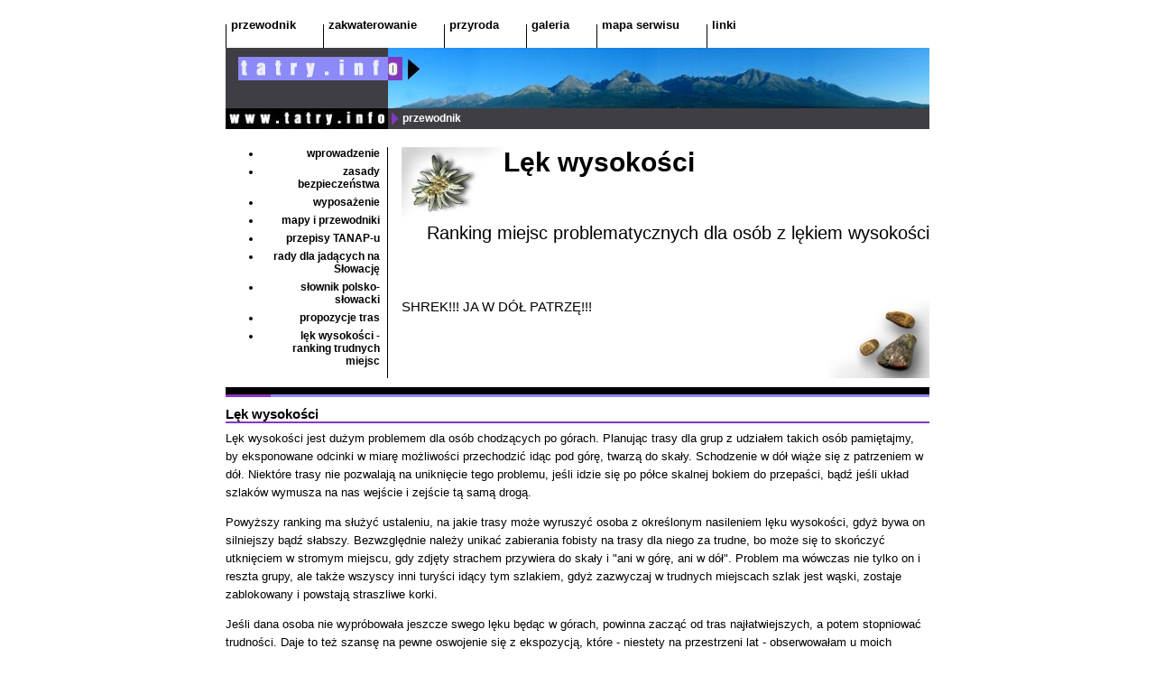

--- FILE ---
content_type: text/html; charset=utf-8
request_url: http://tatry.info/przewodnik/fobia.html
body_size: 3124
content:
<html>
<head>
<META http-equiv="Content-Type" content="text/html; charset=UTF-8">
<title>Tatry.info - Lęk wysokości</title>
<meta name="description" content="Tatry.info,  - Ranking miejsc problematycznych dla os&oacute;b z lękiem wysokości, SHREK!!! JA W D&Oacute;Ł PATRZĘ!!!">
<meta name="keywords" content="
						tatry, TATRY, tatra, high tatras, tatry wysokie, wysokie tatry
					Lęk wysokości, Ranking miejsc problematycznych dla os&oacute;b z lękiem wysokości,">
<link type="text/css" href="/skins/normal/resources/styles.css" rel="stylesheet">
</head>
<body marginwidth="0" topmargin="20" leftmargin="0" text="#000000" bgcolor="#ffffff">
<span class="normal">
<center>
<table cellspacing="0" cellpadding="0" border="0" width="780">
<tr>
<td align="center">
<table cellspacing="0" cellpadding="0" border="0" width="780">
<tr>
<td valign="top"><span class="navigation_top"><img height="33" width="1" align="top" src="/skins/normal/resources/L1_01.jpg"><img height="2" width="5" src="/skins/normal/resources/clear.gif"><a href="/przewodnik/index.html">przewodnik</a><img height="2" width="30" src="/skins/normal/resources/clear.gif"><img height="33" width="1" align="top" src="/skins/normal/resources/L1_01.jpg"><img height="2" width="5" src="/skins/normal/resources/clear.gif"><a href="/zakwaterowanie/index.html">zakwaterowanie</a><img height="2" width="30" src="/skins/normal/resources/clear.gif"><img height="33" width="1" align="top" src="/skins/normal/resources/L1_01.jpg"><img height="2" width="5" src="/skins/normal/resources/clear.gif"><a href="/przyroda/index.html">przyroda</a><img height="2" width="30" src="/skins/normal/resources/clear.gif"><img height="33" width="1" align="top" src="/skins/normal/resources/L1_01.jpg"><img height="2" width="5" src="/skins/normal/resources/clear.gif"><a href="/galeria/index.html">galeria</a><img height="2" width="30" src="/skins/normal/resources/clear.gif"><img height="33" width="1" align="top" src="/skins/normal/resources/L1_01.jpg"><img height="2" width="5" src="/skins/normal/resources/clear.gif"><a href="/sitemap.html">mapa serwisu</a><img height="2" width="30" src="/skins/normal/resources/clear.gif"><img height="33" width="1" align="top" src="/skins/normal/resources/L1_01.jpg"><img height="2" width="5" src="/skins/normal/resources/clear.gif"><a target="_blank" href="http://www.tatry.org/pl/">linki</a></span></td>
</tr>
<tr>
<td background="/skins/normal/resources/pasek.png" height="67" width="100%"><a href="/index.html"><img height="67" width="180" src="/skins/normal/resources/logo.png" border="0"></a><img height="67" width="600" src="/skins/normal/resources/tatry.jpg" border="0"></td>
</tr>
<tr>
<td>
<table cellspacing="0" cellpadding="0" border="0" width="100%">
<td height="23" width="180" bgcolor="#000000"><a href="/index.html"><img height="23" width="180" src="/skins/normal/resources/L2_01.jpg" border="0"></a></td><td valign="center" align="left" bgcolor="#3f3e44"><span class="navigation_path"><img vspace="0" hspace="0" height="10" width="2" src="/skins/normal/resources/clear.gif"><img hspace="0" height="23" width="11" align="absmiddle" src="/skins/normal/resources/play.gif"><a href="./">
		    
	    	przewodnik
          	</a></span></td>
</table>
</td>
</tr>
<tr>
<td height="20"><img height="20" width="1" src="/skins/normal/resources/clear.gif"></td>
</tr>
<tr>
<td>
<table width="100%" border="0" cellspacing="0" cellpadding="0">
<tr>
<td colspan="1" rowspan="5" valign="top" width="171">
<div align="right" class="navigation_left">
<ul stype="padding: 0">
<li style="margin-bottom: 6px">
<a href="/przewodnik/index.html">wprowadzenie</a>
</li>
<li style="margin-bottom: 6px">
<a href="/przewodnik/bezpieczenstwo.html">zasady bezpieczeństwa</a>
</li>
<li style="margin-bottom: 6px">
<a href="/przewodnik/ekwipunek.html">wyposażenie</a>
</li>
<li style="margin-bottom: 6px">
<a href="/przewodnik/mapy.html">mapy i przewodniki</a>
</li>
<li style="margin-bottom: 6px">
<a href="/przewodnik/przepisy.html">przepisy TANAP-u</a>
</li>
<li style="margin-bottom: 6px">
<a href="/przewodnik/faq/index.html">rady dla jadących na Słowację</a>
</li>
<li style="margin-bottom: 6px">
<a href="/przewodnik/slovnik.html">słownik polsko-słowacki</a>
</li>
<li style="margin-bottom: 6px">
<a href="/przewodnik/trasy/index.html">propozycje tras</a>
</li>
<li style="margin-bottom: 6px">
<a href="/przewodnik/fobia.html">lęk wysokości - ranking trudnych miejsc</a>
</li>
</ul>
</div>
</td><td colspan="1" rowspan="5" valign="top" width="8"><img src="/skins/normal/resources/clear.gif" width="8" height="1"></td><td colspan="1" rowspan="5" valign="top" bgcolor="#000000" width="1"><img src="/skins/normal/resources/clear.gif" width="1" height="1"></td><td colspan="1" rowspan="5" valign="top" width="15"><img src="/skins/normal/resources/clear.gif" width="15" height="1"></td><td height="77" valign="top" width="113"><img width="113" height="77" src="/skins/normal/resources/szarotka-basic.jpg"></td><td colspan="2" rowspan="1" valign="top"><span class="title">Lęk wysokości</span></td>
</tr>
<tr>
<td valign="top" height="7"><img src="/skins/normal/resources/clear.gif" width="1" height="7"></td><td width="360" valign="top"><img src="/skins/normal/resources/clear.gif" width="1" height="7"></td><td valign="top"><img src="/skins/normal/resources/clear.gif" width="1" height="7"></td>
</tr>
<tr>
<td colspan="3" rowspan="1" align="right" valign="top">
<div class="subtitle">Ranking miejsc problematycznych dla os&oacute;b z lękiem wysokości</div>
</td>
</tr>
<tr>
<td colspan="3" rowspan="1" valign="top" height="7"><img src="/skins/normal/resources/clear.gif" width="1" height="7"></td>
</tr>
<tr>
<td colspan="2" rowspan="1" valign="top">
<div class="abstract">SHREK!!! JA W D&Oacute;Ł PATRZĘ!!!</div>
</td><td height="88" width="112" valign="bottom" align="right"><img height="88" width="112" src="/skins/normal/resources/kamyki.jpg"></td>
</tr>
</table>
</td>
</tr>
</table>
</td>
</tr>
<tr>
<td height="10"><img height="10" width="1" src="/skins/normal/resources/clear.gif"></td>
</tr>
<tr>
<td>
<table width="100%" border="0" cellpadding="0" cellspacing="0">
<tr>
<td height="8" bgcolor="#000000" colspan="2"><img height="8" width="1" src="/skins/normal/resources/clear.gif"></td>
</tr>
<tr>
<td width="50" height="3" bgcolor="#8736c1"><img height="3" width="50" src="/skins/normal/resources/clear.gif"></td><td bgcolor="#9087fa"><img height="3" width="1" src="/skins/normal/resources/clear.gif"></td>
</tr>
</table>
</td>
</tr>
<tr>
<td height="10"><img height="10" width="1" src="/skins/normal/resources/clear.gif"></td>
</tr>
<tr>
<td>
<tr>
<td><span class="section">Lęk wysokości</span></td>
</tr>
<tr>
<td bgcolor="#8736c1" height="2"><img src="/skins/normal/resources/clear.gif" width="1" height="2"></td>
</tr>
<tr>
<td bgcolor="#ffffff" height="7"><img src="/skins/normal/resources/clear.gif" width="1" height="7"></td>
</tr>
<tr>
<td>
  		  	
		
<p class="normal">Lęk wysokości jest dużym problemem dla os&oacute;b chodzących 
			po g&oacute;rach. Planując trasy dla grup z udziałem takich os&oacute;b 
			pamiętajmy, by eksponowane odcinki w miarę możliwości 
			przechodzić idąc pod g&oacute;rę, twarzą do skały. Schodzenie w d&oacute;ł wiąże się
			z patrzeniem w d&oacute;ł. Niekt&oacute;re trasy nie pozwalają na uniknięcie tego
			problemu, jeśli idzie się po p&oacute;łce skalnej bokiem do przepaści, bądź jeśli 
			układ szlak&oacute;w wymusza na nas wejście i zejście tą samą drogą.
			</p>
			
<p class="normal">
			Powyższy ranking ma służyć ustaleniu, na jakie trasy może 
			wyruszyć osoba z określonym nasileniem lęku wysokości, gdyż bywa on silniejszy
			bądź słabszy. Bezwzględnie należy unikać zabierania 
			fobisty na trasy dla niego za trudne, bo może się to skończyć utknięciem
			w stromym miejscu, gdy zdjęty strachem przywiera do skały i "ani w g&oacute;rę, 
			ani w d&oacute;ł". Problem ma w&oacute;wczas nie tylko on i reszta grupy, ale także
			wszyscy inni turyści idący tym szlakiem, gdyż zazwyczaj w trudnych miejscach
			szlak jest wąski, zostaje zablokowany i powstają straszliwe korki.
			</p>
			
<p class="normal">
			Jeśli dana osoba nie wypr&oacute;bowała jeszcze swego lęku będąc w g&oacute;rach, 
			powinna zacząć od tras najłatwiejszych, a potem stopniować trudności.
			Daje to też szansę na pewne oswojenie się z ekspozycją, kt&oacute;re - niestety na 
			przestrzeni lat - obserwowałam u moich bliskich-fobist&oacute;w, towarzyszących mi w g&oacute;rach.
			</p>
			
<p class="normal">
			Dla por&oacute;wnania podaję r&oacute;wnie problematyczne dla fobist&oacute;w miejsca w Tatrach Polskich
			</p>
			
  
</td>
</tr>
<tr>
<td height="15"><img src="/skins/normal/resources/clear.gif" width="1" height="15"></td>
</tr>
<tr>
<td><span class="section">Lista miejsc nie-do-przejścia dla os&oacute;b z lękiem wysokości</span></td>
</tr>
<tr>
<td bgcolor="#8736c1" height="2"><img src="/skins/normal/resources/clear.gif" width="1" height="2"></td>
</tr>
<tr>
<td bgcolor="#ffffff" height="7"><img src="/skins/normal/resources/clear.gif" width="1" height="7"></td>
</tr>
<tr>
<td>
  	
  	
<p class="normal">najtrudniejsze</p>
  	
<span class="normal">
<ul>
  		
<li>Czerwona Ławka</li>
  		
<li>zejście z Rohatki w stronę doliny Wielickiej/doliny Białej Wody</li>
  		
<li>łańcuch na podejściu na Jagnięcy Szczyt</li>
  		
<li>najtrudniejsze miejsca na Orlej Perci</li>
  		
<li>zejście z Zawratu w stronę Hali Gąsienicowej</li>
  	
</ul>
</span>
  	
<p class="normal">bardzo trudne</p>
  	
<span class="normal">
<ul>
  		
<li>Krywań (tuż pod szczytem)</li>
  		
<li>Przełęcz Furkotna</li>
  		
<li>Świnica (od Świnickiej Przełęczy i od Zawratu - wejście i zejście)</li>
  		
<li>wejście na Zawrat od Hali Gąsienicowej</li>
  	
</ul>
</span>
  	
<p class="normal">trudne</p>

  	
<span class="normal">
<ul>
  		
<li>Mała Wysoka (tuż pod szczytem)</li>
  		
<li>zejście ze Szpiglasowej Przełęczy w stronę Pięciu Staw&oacute;w</li>
  		
<li>łańcuch przy Wodospadzie Skok w Dolinie Młynicy</li>
  	
</ul>
</span>
  	
<p class="normal">dość trudne</p>
  	  	
<span class="normal">
<ul>
  		
<li>zejście z Rakuskiej Przełączki Wyżniej w stronę doliny Kieżmarskiej</li>
  		
<li>Koprowy Wierch (tuż pod szczytem)</li>
  		
<li>Polski Grzebień - zejście/wejście od doliny Wielickiej</li>
  		
<li>łańcuch na podejściu do Chaty pod Rysami</li>
  		
<li>zejście z Rys&oacute;w na słowacką stronę (tuż pod szczytem)</li>
  		
<li>zejście z Koziego Wierchu czarnym szlakiem do Pięciu Staw&oacute;w</li>
  	
</ul>
</span>

  	
<p class="normal">średnio trudne</p>

  	
<span class="normal">
<ul>
  		
<li>Rohatka od strony doliny Staroleśnej</li>
  		
<li>Szczerbata Grań na podejściu na Sławkowski</li>
  		
<li>prożek po kamieniach na szlaku niebiesko-ż&oacute;łtym z Chaty Teryho do Przełęczy
  			Lodowej / Czerwonej Ławki</li>
  		
  		
<li>Krzyżne</li>
  		
<li>końcowy odcinek wejścia na Kozi Wierch od Pięciu Staw&oacute;w</li>
  	
</ul>
</span>
  	
<p class="normal">bez problemu</p>
  	
<span class="normal">
<ul>
  		
<li>Lodowa Przełęcz</li>
  		
<li>Osterwa</li>
  		
<li>pr&oacute;g Doliny Wielickiej przy Wielickiej Siklawie</li>
  		
<li>Koprowa Przełęcz</li>
  		
<li>Skrajne Solisko</li>
  		
<li>Wrota Chłubińskiego</li>
  	
</ul>
</span>
 </td>
</tr>
<tr>
<td height="15"><img src="/skins/normal/resources/clear.gif" width="1" height="15"></td>
</tr>
</td>
</tr>
<tr>
<td height="10"><img height="10" width="1" src="/skins/normal/resources/clear.gif"></td>
</tr>
<tr>
<td bgcolor="#3f3e44" valign="center" align="right"><span class="copy">Copyright &copy; <a href="http://www.xemantic.com"><font color="#9087fa">www.xemantic.com</font></a> 2003&nbsp;</span></td>
</tr>
</table>
</center>
</span>
</body>
</html>


--- FILE ---
content_type: text/css; charset=utf-8
request_url: http://tatry.info/skins/normal/resources/styles.css
body_size: 522
content:
.title {  font: bold 30px Verdana, Arial, Helvetica, sans-serif}
.subtitle {  font: 20px Verdana, Arial, Helvetica, sans-serif}
.abstract {  font: 15px Verdana, Arial, Helvetica, sans-serif}
.section {  font: bold 15px Verdana, Arial, Helvetica, sans-serif}
.normal {  font: 13px Verdana, Arial, Helvetica, sans-serif; line-height: 20px}
.copy {  font: bold 13px Verdana, Arial, Helvetica, sans-serif; line-height: 20px; color: #ffffff}
.note1 {  font: bold 15px Verdana, Arial, Helvetica, sans-serif; line-height: 20px; color: #00c000}

a:link     {color:#0f0f89}
a:visited  {color:#8736c1}
a:active   {color:#8736c1}
a:hover    {color:#9087fa}


.navigation_top {  font: bold 13px Verdana, Arial, Helvetica, sans-serif}
.navigation_top a:link     {color:#000000; text-decoration:none}
.navigation_top a:visited  {color:#000000; text-decoration:none}
.navigation_top a:active   {color:#000000; text-decoration:none}
.navigation_top a:hover    {color:#9087fa; text-decoration:none}

.navigation_path {  font: bold 12px Verdana, Arial, Helvetica, sans-serif}
.navigation_path a:link     {color:#ffffff; text-decoration:none}
.navigation_path a:visited  {color:#ffffff; text-decoration:none}
.navigation_path a:active   {color:#ffffff; text-decoration:none}
.navigation_path a:hover    {color:#9087fa; text-decoration:none}

.navigation_left {  font: bold 12px Verdana, Arial, Helvetica, sans-serif;}
.navigation_left a:link     {color:#000000; text-decoration:none}
.navigation_left a:visited  {color:#000000; text-decoration:none}
.navigation_left a:active   {color:#000000; text-decoration:none}
.navigation_left a:hover    {color:#9087fa; text-decoration:none}

.navigation_image a:link     {color:#000000}
.navigation_image a:visited  {color:#000000}
.navigation_image a:active   {color:#000000}
.navigation_image a:hover    {color:#9087fa}

a.image img {
     border-color: #000000;
     border-style: solid;
     border-width: 1px;
}

.submenu_link {
	font: bold 12px Verdana, Arial, Helvetica, sans-serif;
	color: #006666;
}
h1 {  font: bold 24px Arial, Helvetica, sans-serif; color: #336633; text-decoration: none}
h2 { font: bold 18px Arial, Helvetica, sans-serif; color: #006600; text-decoration: none }

.smalltext {  font: 12px Verdana, Arial, Helvetica, sans-serif; text-decoration: none}
.reg_text {  font: 14px Verdana, Arial, Helvetica, sans-serif; color: #000000; text-decoration: none}
.note { font: bold 14px Verdana, Arial, Helvetica, sans-serif; color: #666600; text-decoration: none }
.submenu_text { font: bold 12px Verdana, Arial, Helvetica, sans-serif; color: #000000; text-decoration: none }
.dirlink {
font: bold 14px Verdana, Arial, Helvetica, sans-serif; color: #336600; text-decoration: none
}
